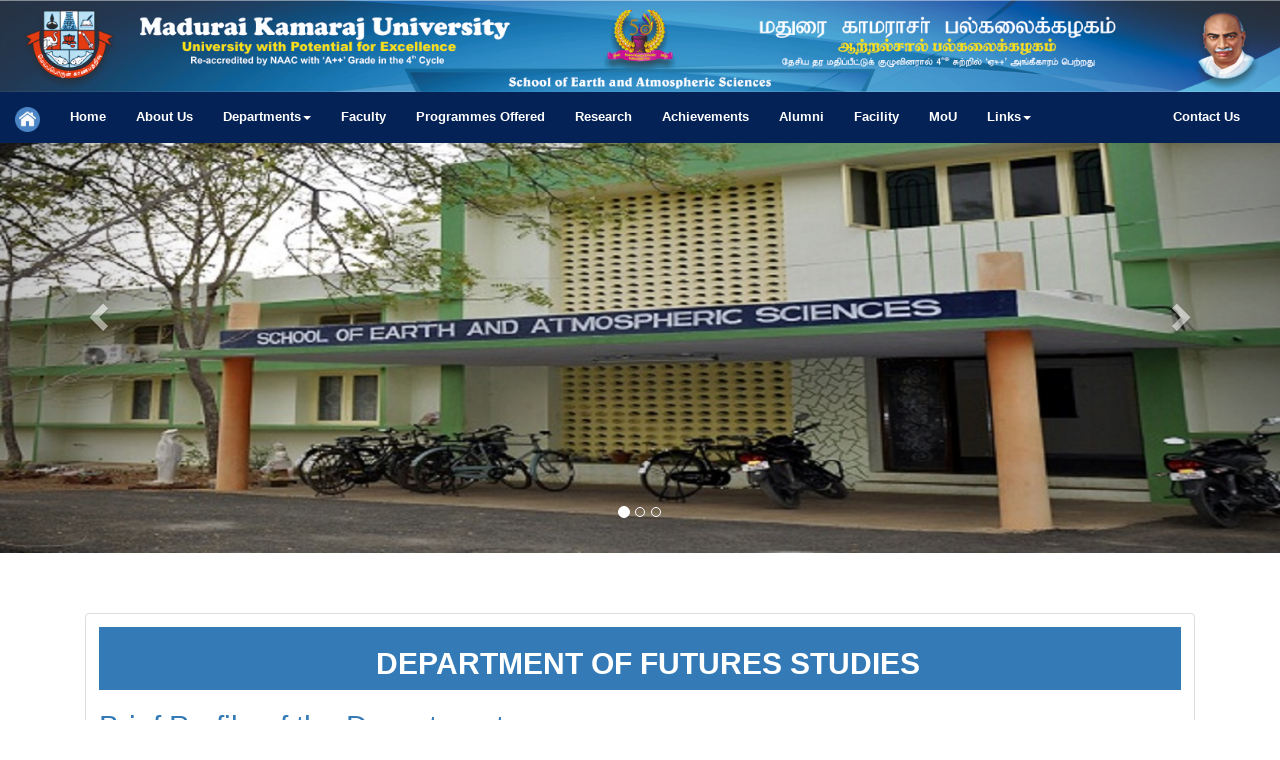

--- FILE ---
content_type: text/html; charset=UTF-8
request_url: https://mkuniversity.ac.in/new/school/seas/futures.php
body_size: 3497
content:
<!DOCTYPE html>
<html lang="en">
  <head>
    <meta charset="utf-8">
	<meta http-equiv="X-UA-Compatible" content="IE=edge">
	<meta name="viewport" content="width=device-width, initial-scale=1">
    <title>MKU- School of Earth and Atmospheric Science </title>
    <!-- Bootstrap -->
	<link href="css/bootstrap.css" rel="stylesheet">
	<link href="css/menu.css" rel="stylesheet" type="text/css">
	<link href="css/color.css" rel="stylesheet" type="text/css">
	
  </head>
  <body style="padding-top: 70px">
	<!-- jQuery (necessary for Bootstrap's JavaScript plugins) --> 
	<script src="js/jquery-1.11.3.min.js"></script>

	<!-- Include all compiled plugins (below), or include individual files as needed --> 
	<script src="js/bootstrap.js"></script>
  <nav class="navbar navbar-default navbar-fixed-top">
  <div>
  <tr>
            <td width="100%" align="Justify"><img class="img-responsive" src="images\sbs head.jpg" marginwidth="200" width="100%" height="100" > </td>
         </tr>
      
   </div>
	  <div class="container- center-block">
	    <!-- Brand and toggle get grouped for better mobile display -->
	    <div class="navbar-header">
	      <button type="button" class="navbar-toggle collapsed" data-toggle="collapse" data-target="#topFixedNavbar1" aria-expanded="false"><span class="sr-only">Toggle navigation</span><span class="icon-bar"></span><span class="icon-bar"></span><span class="icon-bar"></span></button>
	      <a class="navbar-brand" href="http://mkuniversity.ac.in"><img src="images/home.png" width="25" height="25" alt=""/></a></div>
	    <!-- Collect the nav links, forms, and other content for toggling -->
	    <div class="collapse navbar-collapse" id="topFixedNavbar1">
	      <ul class="nav navbar-nav">
	       <li><a href="index.php"><b>Home</b></a></li>
	       <li><a href="aboutus.php"><b>About Us</b></a></li>
	      
		   
		   
		   <li class="dropdown"><a href="#" class="dropdown-toggle" data-toggle="dropdown" role="button" aria-haspopup="true" aria-expanded="false"><b>Departments</b><span class="caret"></span></a>
            <ul class="dropdown-menu">
			
	          
	            <li><a href="geography.php">Department of Geography</a></li>
	            <li role="separator" class="divider"></li>
	            <li><a href="erac.php">Department of Environmental Remote Sensing and Cartography (ERAC) </a></li>
                 <li role="separator" class="divider"></li>
	            <li><a href="futures.php">Department of Futures Studies</a></li>
				  <li role="separator" class="divider"></li>
			
              </ul>
              </li>
		    <li><a href="faculty_profile.php"><b>Faculty</b></a></li>
            <li><a href="pgm_offer.php"><b>Programmes Offered</b></a></li>
	        <li><a href="Research_Projects.php"><b>Research</b></a></li>
			 <li><a href="Achievements.php"><b>Achievements</b></a></li>
			<li><a href="alumni.php"><b>Alumni</b></a></li>
			 <li><a href="ins.php"><b>Facility</b></a></li>
             <li><a href="MoU.php"><b>MoU</b></a></li>
	      
	        
            <li class="dropdown"><a href="#" class="dropdown-toggle" data-toggle="dropdown" role="button" aria-haspopup="true" aria-expanded="false"><b>Links</b><span class="caret"></span></a>
	          <ul class="dropdown-menu">
	            <!--<li><a href="download.php">Downloads</a></li>
				<li role="separator" class="divider"></li>-->
				<li><a href="Activities.php">Activities</a></li>
				  <li role="separator" class="divider"></li>
                   <li><a href="ict.php">ICT Facility</a></li>
				  <li role="separator" class="divider"></li>
				   <li><a href="seminar.php">Seminar/Conference</a></li>
				    <li role="separator" class="divider"></li>
	           
	           <li><a href="#.php">Photos</a></li>
	            <li role="separator" class="divider"></li>
	            <li><a href="#.php">Videos</a></li>
	            <li role="separator" class="divider"></li>
	            <li><a href="https://mail.google.com/">Web Mail</a></li>
              </ul>
            </li>
          </ul>
	      
	      <ul class="nav navbar-nav navbar-right">
           
	        <li><a href="contact.php"><b>Contact Us</b></a></li>
             <li>&nbsp; &nbsp; &nbsp;&nbsp; &nbsp;&nbsp;&nbsp; </li>
          
        </div>
	    <!-- /.navbar-collapse -->
    </div>
	  <!-- /.container-fluid -->
  </nav>
   
   <div id="carousel1" class="carousel slide" data-ride="carousel">
    <ol class="carousel-indicators">
      <li data-target="#carousel1" data-slide-to="0" class="active"></li>
      <li data-target="#carousel1" data-slide-to="1"></li>
      <li data-target="#carousel1" data-slide-to="2"></li>
    </ol>
    <div class="carousel-inner" role="listbox">
      <div class="item active"><img src="images/slider/earth.jpg"  width="100%" height="500" alt="First slide image" class="center-block">
        <div class="carousel-caption">
        <!--  <h3>Welcome to  School of Earth and Atmospheric Sciences  </h3>-->
          <p></p>
        </div>
      </div>
      <!--<div class="item"><img src="images/slider/ins.jpg"  width="100%" height="500" alt="Second slide image" class="center-block">
        <div class="carousel-caption">
         
        </div>
      </div>
      <div class="item"><img src="images/slider/hall.jpg"  width="100%" height="500"  alt="Third slide image" class="center-block">
        <div class="carousel-caption">
          
        </div>
      </div>-->
    </div>
    <a class="left carousel-control" href="#carousel1" role="button" data-slide="prev"><span class="glyphicon glyphicon-chevron-left" aria-hidden="true"></span><span class="sr-only">Previous</span></a><a class="right carousel-control" href="#carousel1" role="button" data-slide="next"><span class="glyphicon glyphicon-chevron-right" aria-hidden="true"></span><span class="sr-only">Next</span></a></div>
  
   
 
<!-- Condent start -->

 
<div class="container">

<br>
<br>
                     
                      
                <div id="profile-section"> <div class="col-md-12">
               <div class="thumbnail" style="height: 100%;">
                  <div class="caption">
                  <table width="100%" border="0" cellpadding="0" cellspacing="0" class="btn-primary">
               <tr>
			   
                 <td><h1 class="text-primary" style="font-size: 30px; color: #FFFFFF"> <center>&nbsp;&nbsp;<b>DEPARTMENT OF FUTURES STUDIES</b></center> </h1></td>
               </tr>
             </table>
              <h2 class="text-primary">Brief Profile of the Department</h2>
              
                     <p align="justify">
                   &nbsp&nbsp&nbspDepartment of Future Studies, Madurai Kamaraj University has been started as a Centre in the year 1990. It has been supported by the UGC by considering the importance of the inter-disciplinary approach in the state-of-art technologies.  From the year 1994, Government of Tamil Nadu has granted its concurrence to support the Centre by all means.  In the same year, the centre has been elevated to Department Status.  In the year 2003, the Department of  Future Studies was attached to School of Energy Sciences which has high potential on many disciplines including Future Studies.<br><br>

&nbsp&nbsp&nbspPlanning that too at micro level is very much essential for appropriate development. For healthy and sustainable development, holistic perspective to future is necessary.  Future Studies is a multi-disciplinary / trans-disciplinary field where a holistic and futuristic perspective of overall development is evolved.  This will help in identifying the alternatives for future and designing the desirable future in different areas and hence should contribute towards long-range perspective planning and evolving action plan.  Future Studies is not the prediction of the dreams of the twenty first century.  But is a useful concept to consider the possible, probable and feasible product and  process options of the future and their impacts in multi-disciplinary perspectives.

                     </p>
                  </div>
               </div>
               
                <!--<div class="thumbnail" style="height: 100%;">
                  <div class="caption">
                  <h2 class="text-primary">Research Activities (2007-2017)</h2>
                     
                      <hr>
                    <p align="justify"> > ACSM3, an evident marker for early stages of HCC.</p>
                      <p align="justify"> > 48 novel cell surface proteins was identified as potential markers for cervical cancer.</p>
                      <p align="justify"> > Magnetite-CMCS-Digoxin and Magnetite-PVA-Digoxin were found to inhibit the growth of gastic cancer cell lines . </p>
                      <p align="justify">> Nimesulide, a known COX-2 inhibitor as an inhibitor of Wnt/β catenin signaling pathway.</p>
                      <p align="justify"> > Celecoxib inhibits Wnt, Myc, E2F, RXR, STAT3, MAPK and Notch signaling pathways in gastric cancer cells.</p>
                      <p align="justify"> > SHFM1 has been found capable of suppressing p53 mediated transcriptional activity &amp; activating c-Src, MAPK/ERK and PI3K/Akt pathways. </p>
                  </div>-->
                  
                  
               </div>
               
           
    
       
       <h2 class="text-primary"><b>&nbsp;&nbsp;&nbsp;&nbsp;Faculty Members</b></h2>
	   
       
       <hr>
	   


       <div class="col-lg-4 col-md-6">
      <div class="media-object-default">
        <div class="media">
          <div class="media-left"> <img src="FAC PROF/image/rajkumar.jpg" width="100" height="120"> </a> </div>
          <div class="media-body">
            <br>
            <h4 class="media-heading">Dr. R. Rajkumar</h4>
              <p>Assistant Professor and Head i/c</p>
             <a href="rajkumar.php" class="btn btn-primary" role="button">Read More</a>
                     </div>
                </div>
                       </div>
    </div>
    
	 
    
    
   
       <hr>
	   
     
   

	
	
    

    </div>
	
    
                   
      
    </div>
	
      </div>
	  
    </div>
	
	
    </div>
	
    </div>
	
	
	
   
 </div>
    </div>
               
      <style type="text/css">
<!--
.style1 {
	color: #FFFFFF;
	font-weight: bold;
}
-->
</style>
 <div class="modal-footer">
      <p align="left" class="copyright-text"> <a href="#"><span class="col-md-2 col-sm-3 col-xs-3"><img class="img-responsive" src="images/mkulogo.png" width="85" height="65" alt=""/></span><span class="style1"><br>
  &copy; 2019 School of Earth and Atmospheric Sciences, Madurai Kamaraj University. &nbsp;&nbsp;All rights reserved.</span></a>   </div> 
  </body>
  
</html>

--- FILE ---
content_type: text/css
request_url: https://mkuniversity.ac.in/new/school/seas/css/menu.css
body_size: 320
content:
@charset "utf-8";
.navbar.navbar-default.navbar-fixed-top .container-fluid #topFixedNavbar1 {
	background-color: #E8F5FF;
}
.navbar.navbar-default.navbar-fixed-top .container-fluid {
	background-color: #E8F5FF;
}
.text-primary.style1 {
	border-bottom-color: #1067EC;
	border-bottom-width: thin;
	background-color: #006CB1;
	color: #E5F1FF;
}


        a.nounderline 
		{
			text-decoration: none;
			 }
.center {
    display: block;
    margin-left: auto;
    margin-right: auto;
    width: 30%;
}

 .centermkulogo {
    display: block;
    margin-left: auto;
    margin-right: auto;
    width: 40%;
}


p.small {
    line-height: 0.7;
}

p.big {
    line-height: 1.8;
}




--- FILE ---
content_type: text/css
request_url: https://mkuniversity.ac.in/new/school/seas/css/color.css
body_size: 375
content:
@charset "utf-8";
.modal-footer {
	background-color: #042255;
}
.caption div table {
	color: #000;
	border-top-width: medium;
	border-top-color: #005CFF;
}
.container .row .col-md-12 .thumbnail .caption div .table-responsive table {
	color: #FFF;
}
.container .row .col-md-12 .thumbnail .caption div .table-responsive table {
	color: #000;
	text-align: center;
}
.row .col-md-12 .thumbnail {

}
.row .col-md-12 .thumbnailff {
}

thumbnailff   {

}
.thumbnail .col-md-6 .thumbnailff {
	background-color: #EBEDF7;
}
.col-md-12 .thumbnail .col-md-6 {
	border-width: thick;
	border-color: #791E82;
}
.thumbnail .col-md-6 .thumbnail {
}
.col-md-6 .thumbnail div ins {
	background-color: #34376C;

}
div.tridev {
  background-color: #042255;;
  padding: 0px;
}

@media screen and (min-width: 601px) {
  div.tridev {
    font-size: 40px;
  }
}

@media screen and (max-width: 600px) {
  div.tridev {
    font-size: 10px;
  }
}
  @media screen and (max-width: 768px) {
  div.tridev {
    font-size: 0px;
  }
}